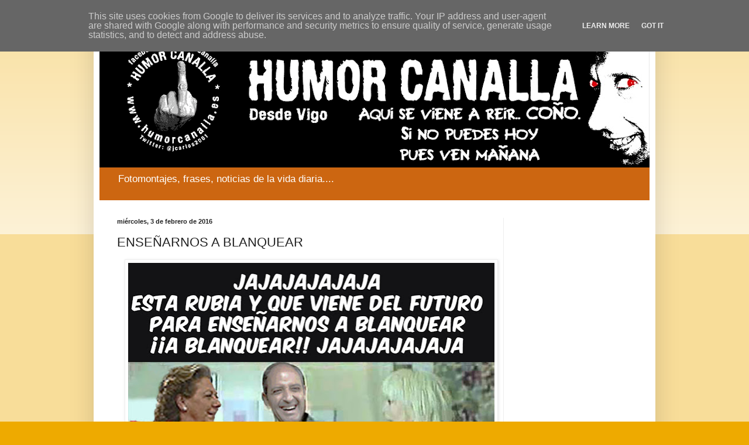

--- FILE ---
content_type: text/html; charset=utf-8
request_url: https://www.google.com/recaptcha/api2/aframe
body_size: 249
content:
<!DOCTYPE HTML><html><head><meta http-equiv="content-type" content="text/html; charset=UTF-8"></head><body><script nonce="do4K7xtoXBAAYUkLgeOLaA">/** Anti-fraud and anti-abuse applications only. See google.com/recaptcha */ try{var clients={'sodar':'https://pagead2.googlesyndication.com/pagead/sodar?'};window.addEventListener("message",function(a){try{if(a.source===window.parent){var b=JSON.parse(a.data);var c=clients[b['id']];if(c){var d=document.createElement('img');d.src=c+b['params']+'&rc='+(localStorage.getItem("rc::a")?sessionStorage.getItem("rc::b"):"");window.document.body.appendChild(d);sessionStorage.setItem("rc::e",parseInt(sessionStorage.getItem("rc::e")||0)+1);localStorage.setItem("rc::h",'1769526816506');}}}catch(b){}});window.parent.postMessage("_grecaptcha_ready", "*");}catch(b){}</script></body></html>